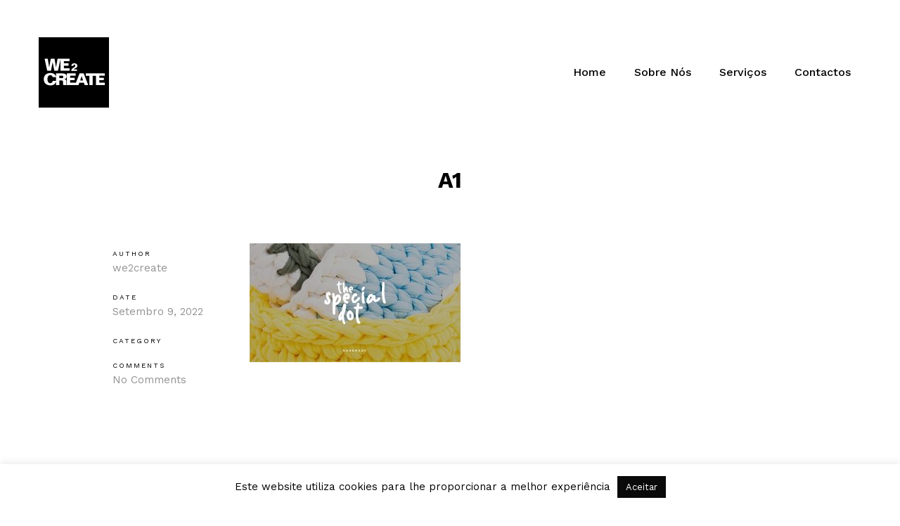

--- FILE ---
content_type: text/css
request_url: https://we2create.com/wp-content/themes/WE2CREATE-WE%20ARE%20CREATIVE%20MINDS/style.css?ver=6.9
body_size: 35938
content:
/*
Theme Name: Kapena WP
Theme URI: https://demo.cocobasic.com/kapena-wp/
Description: Minimal Portfolio WordPress Theme perfect for any designer and photographer
Author: CocoBasic
Author URI:  https://www.cocobasic.com
License: GNU General Public License v2.0
License URI: http://www.gnu.org/licenses/gpl-2.0.html
Version: 1.1
Tags: grid-layout, four-columns, custom-colors, featured-images, threaded-comments, translation-ready, theme-options
Text Domain: kapena-wp
*/


/*------------------------------------------------------------------
[Table of contents]
1. Global CSS
        1.1 Global Header Logo/Menu CSS	
2. Blog Page CSS
3. General Page CSS
4. Single Post CSS
5. Comments CSS
6. Archive / Search Page CSS / 404 Page
7. Contact Page CSS
8. Footer CSS
9. Responsive CSS
-------------------------------------------------------------------*/



/* ===================================
    1. Global CSS
====================================== */
body {
    font-family: 'Work Sans', sans-serif;
    font-size: 16px;
    line-height: 27px;
    font-weight: 400;
    color: #000;
    background-color: #fff;
    overflow-x: hidden;
}

body.on {
    overflow: hidden;
}

body a {
    text-decoration: none;
    color: #000;
    transition: color .2s ease;
}

body a:hover {
    color: #0000ff; 
}

blockquote:not(.cocobasic-block-pullquote) {
    font-family: 'PT+Serif', sans-serif;
    font-size: 24px;
    line-height: 40px;
    font-style: normal;
    color: #939393;
    position: relative;
    margin: 25px 0 50px;
}

blockquote.quote-inline {
    max-width: 450px;
}

blockquote:not(.cocobasic-block-pullquote):before {
    font-family: 'Roboto', sans-serif;
    content: '\201C';
    font-size: 305px;
    line-height: 100%;
    color: #0000ff;
    display: block;
    font-weight: 700;
    position: relative;
    left: -15px;
    top: 0;
    margin-bottom: -165px;
}

blockquote.quote-inline:before {
    left: -175px;
    top: 90%;
    position: absolute;
    margin-bottom: 0;
    transform: translateY(-50%);
}

body p, body pre {
    margin-bottom: 15px;
}

.site-wrapper img {
    max-width: 100%;
    max-height: 100%;
    width: auto;
    height: auto;
}

.doc-loader  {
    position: fixed;
    left: 0px;
    top: 0px;
    width: 100%;
    height: 100%;
    z-index: 99999;	
    background-color: #fff;
}

.doc-loader img {    
    position: absolute;
    top: 50%;    
    left: 50%;
    transform: translate(-50%, -50%);
}

.content-1170 {
    width: 1170px;  
    max-width: 95%;
}

.content-960 {
    width: 960px;    
    max-width: 95%;
}

.content-650 {
    width: 650px;    
    max-width: 95%;
}

.content-570 {
    width: 570px;    
    max-width: 95%;
}

.pagination-holder {
    margin: 60px 0;
}

.section-wrapper  {
    padding-top: 75px;
}

.wp-link-pages  {
    clear: both;
    display: block;
}



/* ===================================
    1.1 Global Header Logo/Menu CSS
====================================== */

.header-holder {
    z-index: 99 !important;
    background-color: #ffffff;
    width: 100% !important;
    top: 0;
    margin-top: 5%;
}

.admin-bar .header-holder {
    top: 32px !important;
}

.menu-wrapper {    
    max-width: 98%;
    width: 1170px;
    min-height: 77px;
}

@media (min-width:1600px) {
    .menu-wrapper
    {
        width: 1450px;    
    }           

}

.header-logo {
    line-height: 0;
    font-size: 0;
    float: left;
    position: absolute;
    transform: translateY(-50%);
    top: 50%;    
}

.menu-holder {
    float: right;
    max-width: 80%;
}

.toggle-holder {
    display: none;
    right: 10px;
    z-index: 10;
    position: absolute;
    top: 50%;
    transform: translateY(-50%);
    transition: all .3s ease;
}

#toggle:hover {
    cursor: pointer;
}

#toggle div {
    height: 3px;
    margin-bottom: 6px;
    background-color: #000;
    width: 22px;
    transition: all .3s ease;
    transition-delay: .1s;
}

#toggle .second-menu-line {        
    transform: translate3d(10px,0,0);
}

#toggle:hover .second-menu-line {    
    transform: translate3d(0,0,0) !important;
}

#toggle.on .second-menu-line  { 
    transform: translate3d(-10px,0,0);
}

#toggle .third-menu-line {        
    margin-bottom: 5px;
}

.sm-clean .has-submenu {
    padding-right: 36px !important;
}

body .site-wrapper .sm-clean a {
    cursor: pointer;
    color: #000;
    transition: color .3s ease;
}

.sm-clean a span.sub-arrow {
    right: 10px;
    margin-top: 1px;
}

.sm-clean a.highlighted {
    padding: 15px;
}

.sm-clean a, 
.sm-clean a:hover, 
.sm-clean a:focus, 
.sm-clean a:active {
    font-size: 16px;
    font-weight: 500;
    transition: color .3s ease, background-color .3s ease;
    padding: 15px;
}

.sm-clean ul a, 
.sm-clean ul a:hover, 
.sm-clean ul a:focus, 
.sm-clean ul a:active {    
    font-size: 13px;
    line-height: 15px;
    padding: 10px;
    padding-top: 10px !important;
    padding-bottom: 10px !important;
}

.sm-clean {
    background-color: transparent;        
    padding: 15px 0;
}

body .site-wrapper .sm-clean .current-menu-parent > a, 
body .sm-clean a:hover, 
body .main-menu.sm-clean .sub-menu li a:hover, 
body .sm-clean li.active a, 
body .sm-clean li.current-page-ancestor > a, 
body .sm-clean li.current_page_ancestor > a, 
body .sm-clean li.current_page_item > a {
    color: #939393;
}

.sm-clean li  {
    margin-right: 10px;
}

.sm-clean > li.menu-item-has-children, 
.sm-clean > li.page_item_has_children {
    margin-right: 0;
}

.sm-clean li:last-child {
    margin-right: 0;
}

.sm-clean a.has-submenu {
    padding-right: 24px;
}

.sub-menu a, .children a {
    padding-left: 15px !important;    
}

.sub-menu .sub-menu a, 
.children .children a, 
.sub-menu .sub-menu a:hover, 
.children .children a:hover {
    padding-top: 10px !important;
}

@media (min-width: 925px) {

    .sm-clean ul a span.sub-arrow {
        margin-top: -4px;
        right: 23px;
    }
    .sm-clean ul {
        padding: 8px 0;
    }

}

@media (max-width: 925px) {

    #header-main-menu 
    {
        display: block;
        margin: 30% auto 0 auto; 
    }

    .sm-clean ul
    {
        background-color: #fff;
    }
}

.sm-clean > li:last-child > a, 
.sm-clean > li:last-child > *:not(ul) a, 
.sm-clean > li:last-child > ul, 
.sm-clean > li:last-child > ul > li:last-child > a, 
.sm-clean > li:last-child > ul > li:last-child > *:not(ul) a, 
.sm-clean > li:last-child > ul > li:last-child > ul, 
.sm-clean > li:last-child > ul > li:last-child > ul > li:last-child > a, 
.sm-clean > li:last-child > ul > li:last-child > ul > li:last-child > *:not(ul) a, 
.sm-clean > li:last-child > ul > li:last-child > ul > li:last-child > ul, 
.sm-clean > li:last-child > ul > li:last-child > ul > li:last-child > ul > li:last-child > a, 
.sm-clean > li:last-child > ul > li:last-child > ul > li:last-child > ul > li:last-child > *:not(ul) a, 
.sm-clean > li:last-child > ul > li:last-child > ul > li:last-child > ul > li:last-child > ul, 
.sm-clean > li:last-child > ul > li:last-child > ul > li:last-child > ul > li:last-child > ul > li:last-child > a, 
.sm-clean > li:last-child > ul > li:last-child > ul > li:last-child > ul > li:last-child > ul > li:last-child > *:not(ul) a, 
.sm-clean > li:last-child > ul > li:last-child > ul > li:last-child > ul > li:last-child > ul > li:last-child > ul {
    border-radius: 5px;
}

.sm-clean a span.sub-arrow:before {
    display: block;
    content: '\25CF';
    font-size: 8px;
    margin-top: 7px;
    color: #939393;
    transition: color .2s ease;
}

.sm-clean a.highlighted span.sub-arrow:before {
    display: block;
    content: '\25CF';
    font-size: 8px;
    margin-top: 7px;        
    color: #000 !important;
}

/* ===================================
    2. Blog Page (Home) CSS
====================================== */

.blog .site-content {    
    background-color: #fff;
}

.blog-holder {
    width: 1300px;
    max-width: 95%;
    margin-top: 10%;
}

.blog-item-holder {        
    width: 60%;
}

.blog-item-holder .entry-holder {
    display: flex;
    width: 100%;
    position: relative;
    padding: 50px 0;
    align-items: center;
}

.blog-item-holder .entry-holder:after {
    content: "";
    width: 90%;
    height: 1px;
    background-color: #f7f7f7;
    position: absolute;
    bottom: 0;
}


.blog-item-holder .post-thumbnail {
    position: absolute;
    width: 66%;
    right: -68%;
    top: 0;
    opacity: 0;
    transition: all .3s ease;
    text-align: center;
    visibility: hidden;
}

.blog-item-holder .entry-holder.active-post + .post-thumbnail {
    opacity: 1;
    transform: translateY(-120px);
    visibility: visible;
}

.blog-item-holder .entry-info {
    font-size: 10px;
    margin-right: 20px;
    min-width: 150px;
    text-transform: uppercase;
    letter-spacing: 2px;
}

.blog-item-holder h2.entry-title {
    font-weight: 700;
    font-size: 26px;
    line-height: 32px;
    padding: 0;
    word-break: break-word;
}

.blog-item-holder h2.entry-title a:hover {
    color: #aeaeae;
}

.more-posts-index-holder {
    margin: 100px auto 50px;
    min-height: 1px;
    width: 1300px;
    max-width: 95%;
}

.blog .more-posts, 
.blog .no-more-posts, 
.blog .more-posts-loading {
    color: #fff !important;
    background-color: #000;
    padding: 17px 3px 17px 14px;
    display: inline-block;
    font-size: 11px;
    min-width: 170px;
    letter-spacing: 8px;
    transition: opacity .3s ease;
    text-align: center;
}

.blog .more-posts:hover, 
.blog .no-more-posts:hover, 
.blog .more-posts-loading:hover {
    opacity: 0.8 !important;
}

.blog .more-posts-loading {
    opacity: 0.8;
}

.blog .more-posts, 
.blog .more-posts-loading {
    cursor: pointer;      
}

.blog .no-more-posts {
    cursor: auto;   
    display: none;    
}

.blog .more-posts-loading {
    display: none;
}

.more-posts-holder.scroll {
    margin-top: 50px;
}

.more-posts-index-holder.scroll .more-posts, 
.more-posts-index-holder.scroll .no-more-posts {
    display: none !important;    
}

.more-posts-index-holder.scroll .more-posts-loading {
    background-color: transparent;
    font-size: 0;
    background-image: url(images/preloader.gif);    
    padding: 0;
    width: 200px;
    height: 50px;
    background-size: contain;
    background-repeat: no-repeat;
    background-position: center center;
}


/* ===================================
    3. General Page CSS
====================================== */

h1.page-title {
    font-size: 32px;
    line-height: 60px;
    font-weight: 400;
    text-align: center;
    margin-bottom: 60px;
}

img.title-logo {
    margin-bottom: 50px;
}

.page .page-content {
    background-color: #fff;
    padding: 75px;    
}

ul.archive-list {
    list-style: none;
    padding: 0;
    text-align: left;
}

ul.archive-list li {
    border-top: 1px solid #f7f7f7;
    padding: 15px 20px;
}

ul.archive-list li:first-child {
    border: none;
}

ul.archive-list li span {
    font-weight: 700;
}

.navigation.pagination {
    text-align: center;
}

.navigation.pagination .prev, 
.navigation.pagination .next {
    display: none;
}

.navigation.pagination a  {
    margin: 0 5px;
    transition: all .3s ease;
    display: inline-block;
    width: 30px;
    height: 30px;
    line-height: 29px;
    border-radius: 90%;
    text-align: center;
}

.navigation.pagination a:hover {
    color: #0000ff;
}

.navigation.pagination .current {
    background-color: #0000ff;
    color: #fff;
    margin: 0 5px;
    transition: all .3s ease;
    display: inline-block;
    width: 40px;
    height: 40px;
    line-height: 40px;
    border-radius: 90%;
    text-align: center;
}



/* ===================================
    4. Single Post CSS
====================================== */

.single .site-content {
    background-color: #fff;
}

.single .post-info-wrapper div {
    margin-bottom: 20px;
}

.single .post-info-wrapper {
    margin-bottom: 30px;
    font-size: 15px;
    color: #939393;
    width: 150px;
    margin-right: 45px;
    float: left;
    margin-top: 7px;
}

.single .post-info-wrapper a {
    color: #939393;
}

.single .post-info-wrapper .text-holder {
    font-size: 10px;
    color: #000;
    letter-spacing: 2px;
    margin-bottom: 0;
    line-height: 15px;
}

.single article {
    padding-top: 75px;
}

.single h1.entry-title {
    font-weight: 700;
    font-size: 32px;
    line-height: 40px;
    margin-bottom: 10px;
    -ms-word-wrap: break-word;
    word-wrap: break-word;
    text-align: center;
    width: 720px;
    margin: 0 auto 50px;
    max-width: 95%;
}

.single .entry-info div:last-of-type:after {
    display: none;
}

.single .entry-info ul {
    padding: 0;
    margin: 0;
    list-style: none;
}

.single .entry-info ul li {
    display: inline-block;
}

.single .entry-info .cat-links li:after {
    content: ",";
    padding-right: 5px;
}

.single .entry-info .cat-links ul li:last-child:after {
    display: none;
}

.single-post-featured-image {
    text-align: center;
    padding-bottom: 40px;
    width: 1300px;
    margin-left: auto;
    margin-right: auto;
    max-width: 95%;
}

.single .entry-content {
    font-size: 15px;
    line-height: 30px;
    color: #000;
    width: 680px;
    float: left;
}

.tags-holder {
    margin: 30px 0;
    display: inline-block;
}

.tags-holder a {
    color: #0000ff;
    border: 1px solid #0000ff;
    text-decoration: none;
    margin-right: 20px;
    margin-top: 10px;
    margin-bottom: 10px;
    display: inline-block;
    padding: 5px 17px 5px 20px;
    font-size: 10px;
    text-transform: uppercase;
    background-color: #ffffff;
    border-radius: 50px;
    transition: all .3s ease;
    letter-spacing: 3px;
}

.tags-holder a:last-of-type {
    margin-right: 0;
}

.tags-holder a:hover {
    background-color: #0000ff;    
    color: #fff !important;
}

.single .wp-link-pages span {
    color: #191919;
}

.single .wp-link-pages {
    color: #0000ff;
}

.single .nav-links {
    padding: 40px 0;
    position: relative;
}

.single .nav-links a {
    color: #000;
    position: relative;
    float: right;
}

.single .nav-links a:hover {
    color: #000 ;
}

.single .nav-previous {
    display: inline-block;
    text-align: left;
    float: left;
    width: 260px;
    position: relative;
}

.single .nav-next {
    display: inline-block;
    float: right;
    width: 260px;
    text-align: right;
    position: relative;
}

.nav-previous a, .nav-next a {
    font-weight: 700;
    font-size: 22px;
    line-height: 30px;
}

.single .nav-previous a {
    float: left;
    position: relative;
}

.single .nav-previous .arrow-holder {
    display: block;
    font-size: 50px;
    transition: transform .3s ease;
    position: absolute;
    top: 0;
    left: -75px;
}

.single .nav-previous a:hover + .arrow-holder {
    transform: translate(-10px, 0);
}

.single .nav-next .arrow-holder {
    display: block;
    font-size: 50px;
    transition: transform .3s ease;
    position: absolute;
    top: 0;
    right: -70px;
}

.single .nav-next a:hover + .arrow-holder {
    transform: translate(10px, 0);
}


/* ===================================
    5. Comments CSS
====================================== */


#comments-wrapper {
    padding-top: 40px;
    margin-top: 40px;
}

.site-wrapper .comment-form-holder a {
    color: #191919;
}

.comment-form-holder a:hover {
    color: #0000ff;
}

ol.comments-list-holder {
    margin: 0;
}

.comments-holder ol.comments-list-holder, 
.comments-holder ul.children {
    list-style-type: none;
    padding-left: 0;
    margin-left: 0;
}

.comments-holder ul.children {
    position: relative;
}

.comments-holder ul.children:before {
    content: "";
    width: 2px;
    height: 50px;
    background-color: #dddddd;
    position: absolute;
    left: 34px;
    top: 10px;
}

.vcard img {
    border-radius: 100px;
}

.comments-holder .comment-author-date-replay-holder {
    margin-left: 110px;
    padding-top: 8px;
    padding-left: 0;
}

.comments-holder .pingback {
    padding-bottom: 80px;
}

.comments-holder .pingback .comment-author-date-replay-holder, 
.comments-holder .pingback .comment-text {
    margin-left: 0;
}

ul.comment-author-date-replay-holder li {
    display: inline-block;
}

ul.comment-author-date-replay-holder li.comment-author {
    max-width: 90%;
    font-weight: 700;
    text-transform: uppercase;
}

.comment-date {
    margin-left: 110px;
    text-transform: uppercase;
    color: #bfbfbf;
}

.pingback .comment-date {
    margin-left: 0;
    margin-top: 0;
}

.comment-reply {
    float: right;
}

a.comment-reply-link {
    text-decoration: none;
    font-size: 12px;
    position: relative;
    padding-left: 0 !important;
}

.comments-number {
    font-size: 24px;
    line-height: 25px;
    color: #6f6f6f;
    text-align: center;
}

.comment-content-holder {
    margin-left: 50px;
}

.comment-content-holder {
    width: 470px;
}

.comment-time-separator {
    display: inline-block;
    margin: 0 20px;
}

.comment-text {
    clear: both;
    margin-top: 30px;
    display: block;
}

.comment-text p {
    display: inline;
}

.replay-at-author {
    color: #0000ff;
    margin-right: 8px;
    font-weight: 700;
    position: relative;
    display: inline-block;
    z-index: 0;
    text-transform: uppercase;
}

#reply-title {
    font-size: 20px;    
}

#cancel-comment-reply-link  {
    font-size: 13px;
    padding-left: 15px;
}

.comment-time {
    display: inline-block;
    font-size: 14px;
}

.comment {
    padding-bottom: 80px;
    list-style: none;
    margin: 0;
    padding-left: 0;
}

.children .comment {    
    padding-top: 80px;
    padding-bottom: 0;
}

.comment:last-child {
    padding-bottom: 0;
}

.logged-in-as {
    margin-bottom: 50px;
}

.comment-form-holder {
    background-color: #f7f7f7;
    margin-top: 50px;
}

#commentform #email, 
#commentform #author, 
#commentform #comment {
    font-family: 'Work Sans', sans-serif;
    color: #000;
    border: 0;
    border-bottom: 2px solid;
    height: 28px;
    font-size: 16px;
    line-height: 24px;
    width: 100%;
    padding: 0;
    margin-bottom: 40px;
    background-color: transparent;    
}

#commentform #email, 
#commentform #author {
    padding-bottom: 5px;
}

#commentform #email {
    margin-bottom: 50px;
}

#commentform input[type=text]::-webkit-input-placeholder, 
#commentform input[type=email]::-webkit-input-placeholder,
#commentform textarea::-webkit-input-placeholder {
    font-family: 'Work Sans', sans-serif;
    color: #000;
    font-weight: 700;
    font-size: 15px;
    line-height: 30px;    
}

#commentform input[type=text]::-moz-placeholder,
#commentform input[type=email]::-moz-placeholder,
#commentform textarea::-moz-placeholder {
    font-family: 'Work Sans', sans-serif;
    color: #000;
    font-weight: 700;
    font-size: 15px;
    line-height: 30px;
    opacity: 1;    
}

#commentform input[type=text]:-ms-input-placeholder,
#commentform input[type=email]:-ms-input-placeholder,
#commentform textarea:-ms-input-placeholder {
    font-family: 'Work Sans', sans-serif;
    color: #000;
    font-weight: 700;
    font-size: 15px;
    line-height: 30px;
}

#commentform input[type=text]:-moz-placeholder, 
#commentform input[type=email]:-moz-placeholder, 
#commentform textarea:-moz-placeholder {
    font-family: 'Work Sans', sans-serif;
    color: #000;
    font-weight: 700;
    font-size: 15px;
    line-height: 30px;
    opacity: 1;    
}

#commentform #comment {
    height: 150px;
}

.form-submit {
    position: relative;
    color: #ffffff;
    font-size: 16px;
    padding-bottom: 50px;
    margin-bottom: 0;
}

.form-submit input[type=submit] {
    font-family: 'Poppins', sans-serif;
    border: 2px solid #000;
    display: block;
    color: #000;
    background-color: transparent;
    text-align: center;
    padding-bottom: 25px;
    padding-top: 25px;
    cursor: pointer;
    font-size: 15px;
    vertical-align: middle;
    text-decoration: none;
    transition: all 0.2s linear;
    width: 100%;
    font-weight: 700;
}

.form-submit input[type=submit]:hover {
    background-color: #000000;
    color: #fff;
}


/* ===================================
    6. Archive / Search Page CSS / 404 Page
====================================== */

.search h1.entry-title, 
.archive h1.entry-title {
    text-align: center;
    display: table;
    margin: 75px auto;        
    color: #fff;
    background-color: #0000ff;
    padding: 15px 25px;
    border-radius: 50px;
    font-size: 14px;
    line-height: 20px;
    text-transform: uppercase;
}

.search-no-results .results-holder {
    margin-bottom: 50px;
    text-align: center;
}

.search .blog-holder, .archive .blog-holder {
    margin-top: 5%;
}

.archive .pagination-holder  {
    margin-top: 80px;
}

.error-text-help-first {
    font-size: 36px;
    line-height: 40px;
    margin-top: 95px;
}

.error-text-help-second {
    font-size: 30px;
    line-height: 40px;
    max-width: 460px;
    margin: 0 auto;
}

.error-text-404 {
    font-weight: 900;
    font-size: 350px;
    color: #ffe716;
    line-height: 100%;
}

.error-search-holder input {
    font-family: 'Work Sans', sans-serif;
    color: #939393;
    font-weight: 400;
    text-align: center;
    border: 2px solid #000;
    width: 730px;
    max-width: 95%;
    padding: 25px;    
}

.error-search-holder input::-webkit-input-placeholder {
    font-family: 'Work Sans', sans-serif;
    font-size: 18px;    
    font-weight: 400; 
    color: #939393;
    opacity: 1;
    text-align: center;       
}

.error-search-holder input::-moz-placeholder {
    font-family: 'Work Sans', sans-serif;
    font-size: 18px;    
    font-weight: 400; 
    color: #939393;
    opacity: 1;
    text-align: center;      
}

.error-search-holder input:-ms-input-placeholder {
    font-family: 'Work Sans', sans-serif;
    font-size: 18px;    
    font-weight: 400; 
    color: #939393;
    opacity: 1;
    text-align: center;    
}

.error-search-holder input:-moz-placeholder {
    font-family: 'Work Sans', sans-serif;
    font-size: 18px;    
    font-weight: 400; 
    color: #939393;
    opacity: 1;
    text-align: center;       
}

.error-text-home {
    margin-top: 35px;
}

.error-text-home a {
    color: #939393;
}

.error-text-home a:hover {
    color: #565656;
}


/* ===================================
    7. Contact Page CSS
====================================== */

.wpcf7-form {
    max-width: 100%;
    margin: 0 auto;
}

.wpcf7 input[type=text], 
.wpcf7 input[type=email], 
.wpcf7 textarea {
    font-family: 'Work Sans', sans-serif;
    color: #000;
    border: 0;
    border-bottom: 2px solid;
    height: 28px;
    font-size: 16px;
    line-height: 24px;
    width: 100%;
    padding: 0;
    margin-bottom: 40px;
    background-color: transparent;
}

.wpcf7 textarea {
    height: 150px;
}

.wpcf7 input[type=submit] {	
    font-family: 'Poppins', sans-serif;
    border: 2px solid #000;
    display: block;
    color: #000;
    background-color: transparent;
    text-align: center;
    padding-bottom: 25px;
    padding-top: 25px;
    cursor: pointer;
    font-size: 15px;
    vertical-align: middle;
    text-decoration: none;
    transition: all 0.2s linear;
    width: 100%;
    font-weight: 700;
}

.wpcf7 input[type=submit]:hover {
    background-color: #000000;
    color: #fff;
}

.wpcf7 input[type=text]::-webkit-input-placeholder, 
.wpcf7 input[type=email]::-webkit-input-placeholder, 
.wpcf7 textarea::-webkit-input-placeholder {
    font-family: 'Work Sans', sans-serif;
    color: #000;
    font-weight: 700;
    font-size: 15px;
    line-height: 30px;
}

.wpcf7 input[type=text]::-moz-placeholder, 
.wpcf7 input[type=email]::-moz-placeholder, 
.wpcf7 textarea::-moz-placeholder {
    font-family: 'Work Sans', sans-serif;
    color: #000;
    font-weight: 700;
    font-size: 15px;
    line-height: 30px;
    opacity: 1;
}

.wpcf7 input[type=text]:-ms-input-placeholder, 
.wpcf7 input[type=email]:-ms-input-placeholder, 
.wpcf7 textarea:-ms-input-placeholder {
    font-family: 'Work Sans', sans-serif;
    color: #000;
    font-weight: 700;
    font-size: 15px;
    line-height: 30px;
}

.wpcf7 input[type=text]:-moz-placeholder, 
.wpcf7 input[type=email]:-moz-placeholder, 
.wpcf7 textarea:-moz-placeholder {
    font-family: 'Work Sans', sans-serif;
    color: #000;
    font-weight: 700;
    font-size: 15px;
    line-height: 30px;
    opacity: 1;
}

/* END CONTACT */



/* ===================================
    8. Footer CSS
====================================== */


footer ul {
    list-style: none;
    padding-left: 0;
    margin-left: 0;
}

.footer {
    font-size: 16px;
    line-height: 36px;
    padding-top: 20px;
    padding-bottom: 20px;
    clear: both;
    text-align: center;
    background-repeat: no-repeat;
    background-size: auto;
    background-position: center top;
}

.footer-content {
    padding-top: 35px;    
}

.social-holder {
    margin-bottom: 35px;
    margin-top: 5px;
}

.social-holder a {
    font-size: 17px;
    margin-right: 25px;
}

.social-holder a:hover {
    color: #939393;
}

.social-holder a:last-of-type {
    margin: 0;
}

.copyright-holder {
    margin-top: 35px;
}

.copyright-holder a {
    color: #939393;
}

.copyright-holder a:hover {
    color: #565656;
}

.widget_search .search-field::-ms-clear {
    display: none; 
    width: 0; 
    height: 0; 
}

.widget_search .search-field::-ms-reveal {
    display: none; 
    width: 0; 
    height: 0; 
}

.widget_search .search-field::-webkit-search-decoration,
.widget_search .search-field::-webkit-search-cancel-button,
.widget_search .search-field::-webkit-search-results-button,
.widget_search .search-field::-webkit-search-results-decoration {
    display: none;
}

.widget_search .search-field {
    font-family: 'Work Sans', sans-serif;
    font-size: 14px;
    font-weight: 400;
    line-height: 28px;
    text-align: left;
    max-width: 350px;
    width: 90%;
    background-color: transparent;
    border: 0;
    border-bottom: 1px solid;
    text-align: left;
    -webkit-appearance: none;
}

.widget_search .search-field::-webkit-input-placeholder {
    font-family: 'Work Sans', sans-serif;    
    font-size: 14px;
    line-height: 28px;
    font-weight: 400;   
    opacity: 1;
    text-align: left;    
}

.widget_search .search-field::-moz-placeholder {
    font-family: 'Work Sans', sans-serif;    
    font-size: 14px;
    line-height: 28px;
    font-weight: 400;   
    opacity: 1;
    text-align: left;    
}

.widget_search .search-field:-ms-input-placeholder {
    font-family: 'Work Sans', sans-serif;
    font-size: 14px;
    line-height: 28px;
    font-weight: 400;   
    opacity: 1;
    text-align: left;    
}

.widget_search .search-field:-moz-placeholder {
    font-family: 'Work Sans', sans-serif;    
    font-size: 14px;
    line-height: 28px;
    font-weight: 400;   
    opacity: 1;
    text-align: left;    
}

ul#footer-sidebar li.widget  {
    width: 30.6%;
    margin-right: 4%;
    float: left;    
    margin-bottom: 50px;
    text-align: left;
}

ul#footer-sidebar li.widget:nth-child(3n) {
    margin-right: 0;
}

ul#footer-sidebar li.widget:nth-child(3n+1)  {
    clear: left;
}

ul#footer-sidebar:after {
    clear: both;
    content: "";
    display: block;
}

ul#footer-sidebar {
    padding-top: 30px;
    padding-bottom: 30px;
    font-size: 14px;
    line-height: 28px;
    margin-top: 0;
    margin-bottom: 0;
    border-bottom: 2px solid;
    border-top: 2px solid;    
}

ul#footer-sidebar a:hover {
    color: #939393;
}

h4.widgettitle {
    font-size: 16px;
}

.tagcloud a {
    font-size: 14px !important;
    display: block;
}

.widget_recent_entries a {
    border-bottom: 1px solid;
}

.widget_recent_entries span.post-date {
    display: block;
    font-size: 12px;
    line-height: 100%;
    margin-bottom: 20px;
}

ul#footer-sidebar li.widget select {
    max-width: 100%;
}


/* ===================================
    9. Responsive CSS
====================================== */

@media screen and (max-width: 1360px) {

    .single .nav-links .content-1170 {
        max-width: 80%;   
    }

}


@media screen and (max-width: 1024px) {   

    .sm-clean li {
        margin-right: 8px;
    }

    .sm-clean a, 
    .sm-clean a:hover, 
    .sm-clean a:focus, 
    .sm-clean a:active, 
    .sm-clean a.highlighted {
        padding: 15px 8px;
    }

    .blog-holder, 
    .footer-content {
        width: 100%;
    }    

}

@media screen and (max-width: 1020px) {   

    .wait-01s, 
    .wait-02s, 
    .wait-03s, 
    .wait-04s, 
    .wait-05s, 
    .wait-06s, 
    .wait-07s, 
    .wait-08s, 
    .wait-09s, 
    .wait-10s, 
    .wait-11s, 
    .wait-12s, 
    .wait-13s, 
    .wait-14s, 
    .wait-15s {
        -webkit-transition-delay: 0s;
        transition-delay: 0s;
    }

    .single h1.entry-title {    
        font-size: 38px;
        line-height: 44px;
    }       

    .single-post-header-content {
        margin-bottom: 0;
    } 

    .single .post-info-wrapper {
        float: none;
        width: 100%;
        text-align: center;
        margin-top: 0;
    }

    .single .entry-info > div {
        display: inline-block;
        margin: 0 20px;
    }   

    .single .entry-content {
        width: 100%;
        float: none;
    }     

    blockquote:not(.cocobasic-block-pullquote) {
        font-size: 17px;
        line-height: 28px;
        max-width: 100% !important;
    }

    blockquote:not(.cocobasic-block-pullquote):before {
        position: relative !important;
        left: -8px !important;
        font-size: 180px;
        line-height: 37px !important;
        top: 10px !important;
        line-height: 0 !important;
        margin-bottom: 0 !important;
        margin-top: 80px;
    }

    .alignfull, 
    .alignwide {
        width: 100%;
        margin-left: auto;
        margin-right: auto;        
    }

    .single .arrow-holder {
        display: none !important;
    }

    ul#footer-sidebar li.widget {
        width: 100%;
        margin-right: 0;
        float: none;
        margin-bottom: 30px;        
    }

    .blog-item-holder {
        width: 100%;
        padding: 5px 0;
    }

    .blog-item-holder:first-of-type {
        margin-top: 30px;
    }

    .blog-item-holder h2.entry-title {
        max-width: 800px;
        margin-left: auto;
        margin-right: auto;
        font-size: 30px;
        line-height: 39px;
    }

    .blog-item-holder .entry-holder:after {
        left: 5%;
    }
    .blog-item-holder .post-thumbnail {
        display: none !important;
    }

    .blog-item-holder .entry-holder {
        max-width: 100%;
        width: 100%;
        display: block;
        text-align: center;
        padding: 25px 0;
    }

    .more-posts-index-holder {
        text-align: center;
        margin: 50px auto 25px;
    }

}

@media screen and (max-width: 925px) {

    .toggle-holder.on {
        background-color: black;
        padding: 10px;
        border-radius: 90%;
        width: 23px;
        height: 23px;
    }

    #toggle.on {
        width: 23px;
        height: 23px;
        margin-top: 3px;
    }

    #toggle.on div {
        background-color: white;
        width: 24px;
    }

    #toggle.on .second-menu-line {
        opacity: 0;
    }

    #toggle.on .first-menu-line {
        transform: rotate(45deg) translate(5px, 5px);
        -ms-transform: rotate(45deg) translate(5px, 5px);
        -webkit-transform: rotate(45deg) translate(5px, 5px);
    }

    #toggle.on .third-menu-line {
        transform: rotate(-45deg) translate(7px, -9px);
        -ms-transform: rotate(-45deg) translate(7px, -9px);
        -webkit-transform: rotate(-45deg) translate(7px, -8px);
    }

    #header-main-menu {
        width: 180px;
    }

    .menu-wrapper {
        width: 95%;
    }

    .main-menu ul {
        width: 12em;
    }        

    .toggle-holder {
        display: block;
    }

    .sm-clean li {
        margin: 0 auto !important;
        border: 0;
    }  

    .sm-clean .has-submenu {
        padding-right: 10px !important;
    }

    .menu-holder {
        position: fixed;
        text-align: center;
        height: 100%;
        background-color: #ffffff;
        right: -100%;
        top: 0;
        transition: right .3s ease;
        width: 100%;
        overflow: auto;
        max-width: 100%;
        z-index: 1;
    }     

    .menu-holder.show {
        right: 0;
    }

    .sm-clean ul ul a, 
    .sm-clean ul ul a:hover, 
    .sm-clean ul ul a:focus, 
    .sm-clean ul ul a:active {
        border: none;
    }

    .sm-clean a span.sub-arrow {
        background: transparent;
    }

    .sm-clean a, 
    .sm-clean a:hover, 
    .sm-clean a:focus, 
    .sm-clean a:active, 
    .sm-clean a.highlighted {
        padding: 10px;        
        margin-bottom: 5px;
    }  

    .sm-clean a span.sub-arrow {
        right: -10px;
        width: 35px;
        height: 30px;
        top: 7px;
    }

    .sm-clean a span.sub-arrow:before {
        display: block;
        content: "\f078";
        font: normal normal normal 14px/1 FontAwesome;
        font-size: inherit;
        text-rendering: auto;
        -webkit-font-smoothing: antialiased;
        -moz-osx-font-smoothing: grayscale;
    }

    .sm-clean a.highlighted span.sub-arrow:before {
        display: block;
        content: "\f077";
        font: normal normal normal 14px/1 FontAwesome;
        font-size: inherit;
        text-rendering: auto;
        -webkit-font-smoothing: antialiased;
        -moz-osx-font-smoothing: grayscale;
    }


    .sm-clean a, 
    .sm-clean a:hover,
    .sm-clean a:focus, 
    .sm-clean a:active {
        font-size: 22px;
        line-height: 28px;
        border-left: 0 !important;
    }
}



@media screen and (max-width: 767px) {    

    .section-wrapper, 
    .single article {
        padding: 35px 0;
    }

    .one_half, 
    .one_third, 
    .one_fourth, 
    .two_third, 
    .three_fourth {
        width: 100% !important;
        float: none;
        margin-right: 0;
        margin-left: 0;
        text-align: center;
    }

    .blog-item-holder {
        width: 100%;
        margin-right: auto;
        text-align: center;
        float: none;
    }    

    .site-content {
        overflow: hidden;
    }    

    blockquote:not(.cocobasic-block-pullquote) {
        margin-top: 70px;
    }

    .error-text-404 {
        font-size: 90px;
    }

}

@media screen and (max-width: 750px) {

    .blog-item-holder .entry-holder {
        max-width: 95%;
        margin-left: auto;
        margin-right: auto;
    }

    .single .nav-previous, 
    .single .nav-next {
        display: block;
        width: 95%;
        text-align: center;
        float: none;
        margin-left: auto;
        margin-right: auto;
    }

    .single .nav-previous a, 
    .single .nav-next a {
        float: none;
    }

    .single .nav-previous {    
        padding-bottom: 40px;
    }

    ol.comments-list-holder {
        margin-top: 0;
    }

    .comment, 
    .children .comment {
        padding-top: 50px;
        padding-bottom: 0;
    }

    .comments-holder ul.children:before {
        height: 30px;
    }

    .comment-text {
        margin: 0;
    }    

}

@media screen and (max-width: 650px) {  

    h1.page-title br {
        display: none;
    }

    h1.page-title {
        font-size: 27px;
        line-height: 44px;
        margin-bottom: 30px;
    }

    .blog-item-holder .entry-date.published, 
    .blog-item-holder .cat-links, 
    .single .entry-info div, 
    .single .entry-info .cat-links ul {
        display: block;
    }

    .blog-item-holder .entry-date.published:after, 
    .single .entry-info div:after {
        display: none;
    }

    #comments-wrapper {
        padding-top: 0;
    }   

    .comment-text {    
        font-size: 13px;
        line-height: 23px;
    }

    .float-left.vcard {
        float: none;
    }    

    .comments-holder .comment-author-date-replay-holder {
        margin-left: 0;
        line-height: 25px;
    }

    .comment-date {
        margin-left: 0; 
        margin-bottom: 25px; 
    }    
}

--- FILE ---
content_type: application/javascript
request_url: https://we2create.com/wp-content/themes/WE2CREATE-WE%20ARE%20CREATIVE%20MINDS/js/main.js?ver=6.9
body_size: 6702
content:
(function ($) {

    "use strict";
    var count = 1;
    var currentPositionPosts = $(window).scrollTop();
    fixPullquoteClass();

    $(window).on('scroll', function () {
        var scrollPosts = $(window).scrollTop();
        if (scrollPosts > currentPositionPosts) { //Load only on scroll down
            loadMorePostsItemsOnScroll();
        }
        currentPositionPosts = scrollPosts;
    });

//Fix for Default menu
    $(".default-menu ul:first").addClass('sm sm-clean main-menu');

//Set menu
    $('.main-menu').smartmenus({
        subMenusSubOffsetX: 1,
        subMenusSubOffsetY: -8,
        markCurrentTree: true
    });

    var $mainMenu = $('.main-menu').on('click', 'span.sub-arrow', function (e) {
        var obj = $mainMenu.data('smartmenus');
        if (obj.isCollapsible()) {
            var $item = $(this).parent(),
                    $sub = $item.parent().dataSM('sub');
            $sub.dataSM('arrowClicked', true);
        }
    }).bind({
        'beforeshow.smapi': function (e, menu) {
            var obj = $mainMenu.data('smartmenus');
            if (obj.isCollapsible()) {
                var $menu = $(menu);
                if (!$menu.dataSM('arrowClicked')) {
                    return false;
                }
                $menu.removeDataSM('arrowClicked');
            }
        }
    });

    loadMoreArticleIndex();

//Fix for No-Commnets
    $("#comments").each(function () {
        if ($.trim($(this).html()) === '')
        {
            $(this).remove();
        }
    });

    $('.single-post .num-comments a, .single-portfolio .num-comments a').on('click', function (e) {
        e.preventDefault();
        $('html, body').animate({scrollTop: $(this.hash).offset().top}, 2000);
        return false;
    });

//Blog show feature image
    showFirstBlogPostFeatureImge();
    showBlogPostFeatureImge();

//Placeholder show/hide
    $('input, textarea').on("focus", function () {
        $(this).data('placeholder', $(this).attr('placeholder'));
        $(this).attr('placeholder', '');
    });
    $('input, textarea').on("blur", function () {
        $(this).attr('placeholder', $(this).data('placeholder'));
    });

//Fit Video
    $(".site-wrapper").fitVids();

//Show-Hide header sidebar
    $('#toggle').on('click', multiClickFunctionStop);

    $(window).on('load', function () {
        // Animate the elemnt if is allready visible on load
        animateElement();

        //Fix for hash
        var hash = location.hash;
        if ((hash !== '') && ($(hash).length))
        {
            $('html, body').animate({scrollTop: $(hash).offset().top - 77}, 1);
        }

        $('.doc-loader').fadeOut(300);


    });

    $(window).on('scroll', function () {
        animateElement();
    });




//------------------------------------------------------------------------
//Helper Methods -->
//------------------------------------------------------------------------


    function animateElement(e) {
        $(".animate").each(function (i) {
            var top_of_object = $(this).offset().top;
            var bottom_of_window = $(window).scrollTop() + $(window).height();
            if ((bottom_of_window - 70) > top_of_object) {
                $(this).addClass('show-it');
            }
        });
    }


    function multiClickFunctionStop(e) {
        $('#toggle').off("click");
        $('#toggle, .toggle-holder, body').toggleClass("on");
        if ($('#toggle').hasClass("on"))
        {
            $('.menu-holder').addClass('show');
            $('#toggle').on("click", multiClickFunctionStop);
        } else
        {
            $('.menu-holder').removeClass('show');
            $('#toggle').on("click", multiClickFunctionStop);
        }
    }

    function loadMoreArticleIndex() {
        if (parseInt(ajax_var.posts_per_page_index) < parseInt(ajax_var.total_index)) {
            $('.more-posts').css('visibility', 'visible');
            $('.more-posts').animate({opacity: 1}, 1500);
        } else {
            $('.more-posts').css('display', 'none');
        }

        $('.more-posts:visible').on('click', function () {
            $('.more-posts').css('display', 'none');
            $('.more-posts-loading').css('display', 'inline-block');
            count++;
            loadArticleIndex(count);
        });
    }

    function loadArticleIndex(pageNumber) {
        $.ajax({
            url: ajax_var.url,
            type: 'POST',
            data: "action=infinite_scroll_index&page_no_index=" + pageNumber + '&loop_file_index=loop-index&security=' + ajax_var.nonce,
            success: function (html) {
                $('.blog-holder').imagesLoaded(function () {
                    $(".blog-holder").append(html);
                    setTimeout(function () {
                        animateElement();
                        showBlogPostFeatureImge();
                        if (count == ajax_var.num_pages_index)
                        {
                            $('.more-posts').css('display', 'none');
                            $('.more-posts-loading').css('display', 'none');
                            $('.no-more-posts').css('display', 'inline-block');
                        } else
                        {
                            $('.more-posts').css('display', 'inline-block');
                            $('.more-posts-loading').css('display', 'none');
                            $(".more-posts-index-holder").removeClass('stop-loading');
                        }
                    }, 100);
                });
            }
        });
        return false;
    }

    function loadMorePostsItemsOnScroll(e) {
        $(".more-posts-index-holder.scroll").not('.stop-loading').each(function (i) {
            var top_of_object = $(this).offset().top;
            var bottom_of_window = $(window).scrollTop() + $(window).height();
            if ((bottom_of_window - 170) > top_of_object) {
                $(this).addClass('stop-loading');
                count++;
                loadArticleIndex(count);
                if (count <= ajax_var.num_pages_index)
                {
                    $('.more-posts-loading').css('display', 'inline-block');
                }
            }
        });
    }

    function showFirstBlogPostFeatureImge() {
        $(".blog-item-holder .entry-holder").first().addClass('active-post');
    }

    function showBlogPostFeatureImge() {
        $(".blog-item-holder .entry-holder").on('hover', function () {
            $(".blog-item-holder .entry-holder").removeClass('active-post');
            $(this).addClass('active-post');
        });
    }

    function fixPullquoteClass() {
        $("figure.wp-block-pullquote").find('blockquote').first().addClass('cocobasic-block-pullquote');
    }

    function is_touch_device() {
        return !!('ontouchstart' in window);
    }

})(jQuery);